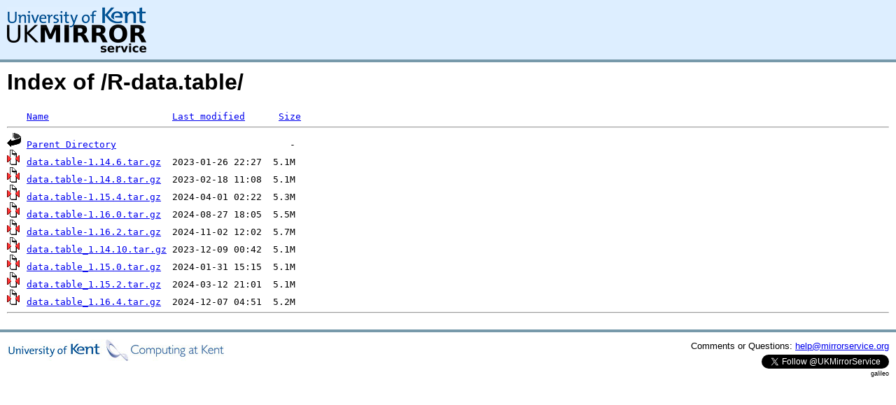

--- FILE ---
content_type: text/html;charset=UTF-8
request_url: https://mse.uk.distfiles.macports.org/R-data.table/
body_size: 2955
content:
<!DOCTYPE HTML PUBLIC "-//W3C//DTD HTML 3.2 Final//EN">
<html>
 <head>
  <title>Index of /R-data.table</title>
<script async src="https://www.googletagmanager.com/gtag/js?id=G-F83S6SQT9G"></script><script>window.dataLayer = window.dataLayer || []; function gtag(){dataLayer.push(arguments);} gtag('js', new Date()); gtag('config', 'G-F83S6SQT9G');</script><link rel="stylesheet" type="text/css" media="screen" href="/include/style.css"> </head>
 <body>
<div id="header">
<a href="/"><img src="/include/ukms-kent1.png" alt="UK Mirror Service"></a>
</div>

<div id="content">


<h1>Index of /R-data.table/</h1>
<pre><img src="/icons/blank.gif" alt="Icon "> <a href="?C=N;O=D">Name</a>                      <a href="?C=M;O=A">Last modified</a>      <a href="?C=S;O=A">Size</a>  <hr><img src="/icons/back.gif" alt="[PARENTDIR]"> <a href="/">Parent Directory</a>                               -   
<img src="/icons/compressed.gif" alt="[   ]"> <a href="data.table-1.14.6.tar.gz">data.table-1.14.6.tar.gz</a>  2023-01-26 22:27  5.1M  
<img src="/icons/compressed.gif" alt="[   ]"> <a href="data.table-1.14.8.tar.gz">data.table-1.14.8.tar.gz</a>  2023-02-18 11:08  5.1M  
<img src="/icons/compressed.gif" alt="[   ]"> <a href="data.table-1.15.4.tar.gz">data.table-1.15.4.tar.gz</a>  2024-04-01 02:22  5.3M  
<img src="/icons/compressed.gif" alt="[   ]"> <a href="data.table-1.16.0.tar.gz">data.table-1.16.0.tar.gz</a>  2024-08-27 18:05  5.5M  
<img src="/icons/compressed.gif" alt="[   ]"> <a href="data.table-1.16.2.tar.gz">data.table-1.16.2.tar.gz</a>  2024-11-02 12:02  5.7M  
<img src="/icons/compressed.gif" alt="[   ]"> <a href="data.table_1.14.10.tar.gz">data.table_1.14.10.tar.gz</a> 2023-12-09 00:42  5.1M  
<img src="/icons/compressed.gif" alt="[   ]"> <a href="data.table_1.15.0.tar.gz">data.table_1.15.0.tar.gz</a>  2024-01-31 15:15  5.1M  
<img src="/icons/compressed.gif" alt="[   ]"> <a href="data.table_1.15.2.tar.gz">data.table_1.15.2.tar.gz</a>  2024-03-12 21:01  5.1M  
<img src="/icons/compressed.gif" alt="[   ]"> <a href="data.table_1.16.4.tar.gz">data.table_1.16.4.tar.gz</a>  2024-12-07 04:51  5.2M  
<hr></pre>
</div>

<div class="clear"></div>

<div id="footer">
	<div id="footer_left">
		<a href="http://www.cs.kent.ac.uk/"><img src="/include/CompLab-thin.jpg" alt="University of Kent Computing"></a>
	</div>
	<div id="footer_right">
		<p>Comments or Questions: <a href="mailto:help@mirrorservice.org">help@mirrorservice.org</a></p>
		<a href="https://twitter.com/UKMirrorService" class="twitter-follow-button" data-show-count="false">Follow @UKMirrorService</a>
		<script>!function(d,s,id){var js,fjs=d.getElementsByTagName(s)[0];if(!d.getElementById(id)){js=d.createElement(s);js.id=id;js.src="//platform.twitter.com/widgets.js";fjs.parentNode.insertBefore(js,fjs);}}(document,"script","twitter-wjs");</script>
		<p style="font-size: xx-small">galileo</p>
	</div>
</div>
</body></html>
